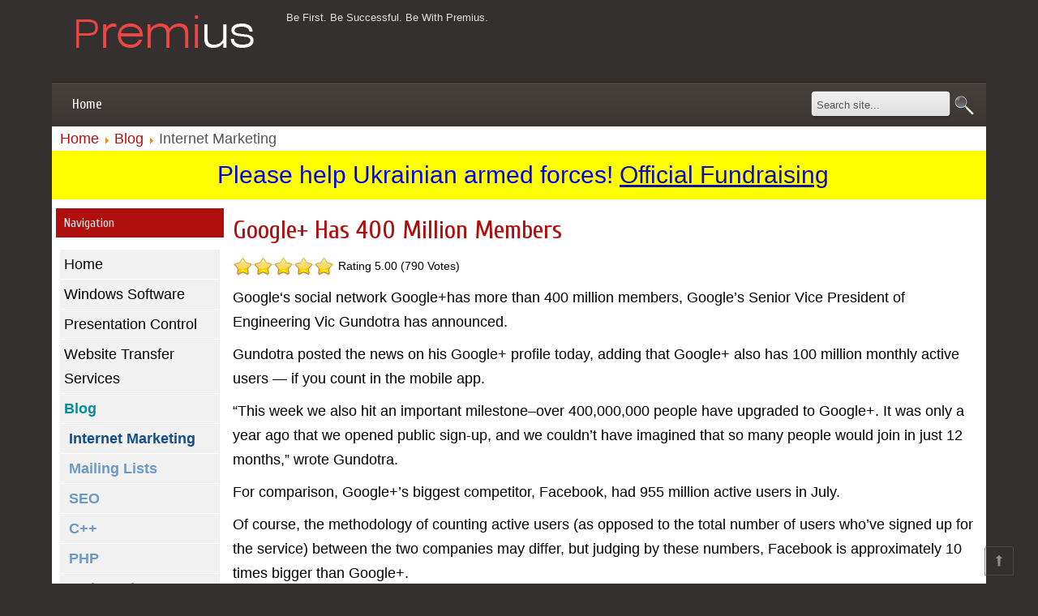

--- FILE ---
content_type: text/html; charset=utf-8
request_url: https://premius.net/blog/internet-marketing.html
body_size: 5926
content:
<!DOCTYPE html>
<html lang="en-gb" dir="ltr">
<head>
<meta name="viewport" content="width=device-width, initial-scale=1.0, maximum-scale=1.0, user-scalable=no" />
  
<script type="text/javascript">if (typeof jQuery == 'undefined') { document.write(unescape("%3Cscript src='/templates/outsourcing-fjt/modules/jquery171.js' type='text/javascript'%3E%3C/script%3E")); } </script>
<script type="text/javascript">jQuery.noConflict();</script>
<script type="text/javascript" src="/templates/outsourcing-fjt/modules/menu.js"></script>

  <base href="https://premius.net/blog/internet-marketing.html" />
  <meta http-equiv="content-type" content="text/html; charset=utf-8" />
  <title>Internet Marketing</title>
  <link href="/blog/internet-marketing.feed?type=rss" rel="alternate" type="application/rss+xml" title="RSS 2.0" />
  <link href="/blog/internet-marketing.feed?type=atom" rel="alternate" type="application/atom+xml" title="Atom 1.0" />
  <link href="/templates/outsourcing-fjt/favicon.ico" rel="shortcut icon" type="image/vnd.microsoft.icon" />
  <link href="https://premius.net/component/search/?Itemid=492&amp;format=opensearch" rel="search" title="Search Premius development" type="application/opensearchdescription+xml" />
  <link rel="stylesheet" href="/plugins/content/extravote/assets/extravote.css" type="text/css" />
  <link rel="stylesheet" href="/media/system/css/modal.css" type="text/css" />
  <script src="/media/system/js/mootools-core.js" type="text/javascript"></script>
  <script src="/media/system/js/core.js" type="text/javascript"></script>
  <script src="/media/system/js/caption.js" type="text/javascript"></script>
  <script src="/plugins/content/extravote/assets/extravote.js" type="text/javascript"></script>
  <script src="/media/system/js/mootools-more.js" type="text/javascript"></script>
  <script src="/media/system/js/modal.js" type="text/javascript"></script>
  <script type="text/javascript">
window.addEvent('load', function() {
				new JCaption('img.caption');
			});
				var ev_basefolder = '';
				var extravote_text=Array('Your browser does not support AJAX!','Loading','Thank you for voting!','You need to login to rate this item.','You have already rated this item.','(%s Votes)','(%s Vote)','Rating %s ');
			window.addEvent('domready', function() {
			$$('.hasTip').each(function(el) {
				var title = el.get('title');
				if (title) {
					var parts = title.split('::', 2);
					el.store('tip:title', parts[0]);
					el.store('tip:text', parts[1]);
				}
			});
			var JTooltips = new Tips($$('.hasTip'), { maxTitleChars: 50, fixed: false});
		});
		window.addEvent('domready', function() {

			SqueezeBox.initialize({});
			SqueezeBox.assign($$('a.modal'), {
				parse: 'rel'
			});
		});
  </script>

<link href='https://fonts.googleapis.com/css?family=Cuprum' rel='stylesheet' type='text/css'>
<link rel="stylesheet" href="/templates/outsourcing-fjt/css/styles.css" type="text/css" />
<link rel="stylesheet" href="/templates/outsourcing-fjt/css/style2.css" type="text/css" charset="utf-8"/>	
<script type="text/javascript" src="/templates/outsourcing-fjt/modules/analytics.js"></script>
<link rel="stylesheet" href="/templates/outsourcing-fjt/css/NivooSlider.css" type="text/css" />
<script type="text/javascript" src="/templates/outsourcing-fjt/slideshow/NivooSlider.js"></script>
<script type="text/javascript" src="/templates/outsourcing-fjt/slideshow/init.js"></script> <script type="text/javascript" src="/templates/outsourcing-fjt/modules/jtabs.js"></script> <script type="text/javascript" src="/templates/outsourcing-fjt/modules/jscroll.js"></script>
<link rel="stylesheet" href="/templates/outsourcing-fjt/modules/highlight/styles/default.css">
<script type="text/javascript" src="/templates/outsourcing-fjt/modules/highlight/highlight.pack.js"></script>
<script>
document.addEventListener('DOMContentLoaded', (event) => {
  document.querySelectorAll('code').forEach((block) => {
    hljs.highlightBlock(block);
  });
});
</script>

<script data-ad-client="ca-pub-1101653069891537" async src="https://pagead2.googlesyndication.com/pagead/js/adsbygoogle.js"></script>
</head>

<body class="background">
<div id="main">
<div id="header-w">
  <div id="header">
    <div class="topmenu">
    <div class="topleft"></div><div class="topright2">
      
    </div>
    </div>
                  
              <a href="/">
      <img src="/templates/outsourcing-fjt/images/logo.png" border="0" class="logo">
      </a>
                <div class="slogan">Be First. Be Successful. Be With Premius.</div>
                                     
  </div> 
</div>

<div class="shadow">
<div id="wrapper">
          <div id="navr">
      <div class="searchbutton"><form action="/blog/internet-marketing.html" method="post">
	<div class="search">
		<input name="searchword" id="mod-search-searchword" maxlength="20"  class="searchbox" type="text" size="20" value="Search site..."  onblur="if (this.value=='') this.value='Search site...';" onfocus="if (this.value=='Search site...') this.value='';" /><input type="submit" value="Search" class="search_button" onclick="this.form.searchword.focus();"/>	<input type="hidden" name="task" value="search" />
	<input type="hidden" name="option" value="com_search" />
	<input type="hidden" name="Itemid" value="492" />
	</div>
</form>
</div>
    <div id="navl">
    <div id="nav">
        <div id="nav-left">
<ul class="menu">
<li class="item-464"><a href="/" >Home</a></li></ul>
</div>
  <div id="nav-right">
  </div></div></div></div><div id="main-content"><div id="ath"></div>            
<div class="breadcrumbs">
<a href="/" class="pathway">Home</a> <img src="/media/system/images/arrow.png" alt=""  /> <a href="/blog.html" class="pathway">Blog</a> <img src="/media/system/images/arrow.png" alt=""  /> <span>Internet Marketing</span></div>


<div class="custom"  >
	<div style="display: block; min-height: 60px; padding: 0 0 0 10px; background-color: yellow; text-align: center; line-height: 60px; font-size: 30px; color: blue;">Please help Ukrainian armed forces! <a target="_blank" href="https://bank.gov.ua/en/about/support-the-armed-forces">Official Fundraising</a></span></div></div>

          <div class="clearpad"></div>
  <div id="message">
      
<div id="system-message-container">
</div>
  </div>    
            <div id="leftbar-w">
    <div id="sidebar">
		<div class="module">
        <div class="inner">
				<div class="h3c"><div class="h3r"><div class="h3l"><h3 class="module-title">Navigation</h3></div></div></div>
			    <div class="module-body">
	        
<ul class="menu navmenu">
<li class="item-435"><a href="/" >Home</a></li><li class="item-500"><a href="/windows-software.html" >Windows Software</a></li><li class="item-502"><a href="/presentation-control.html" >Presentation Control</a></li><li class="item-522"><a href="/website-transfer-services.html" >Website Transfer Services</a></li><li class="item-491 active deeper parent"><a href="/blog.html" >Blog</a><ul><li class="item-492 current active"><a href="/blog/internet-marketing.html" >Internet Marketing</a></li><li class="item-493"><a href="/blog/mailing-lists.html" >Mailing Lists</a></li><li class="item-494"><a href="/blog/seo.html" >SEO</a></li><li class="item-495"><a href="/blog/cpp-mfc.html" >C++</a></li><li class="item-496"><a href="/blog/php.html" >PHP</a></li><li class="item-497"><a href="/blog/web-design.html" >Web Design</a></li><li class="item-504"><a href="/blog/windows.html" >Windows</a></li><li class="item-505"><a href="/blog/andoid.html" >Android</a></li><li class="item-520"><a href="/blog/linux.html" >Linux</a></li><li class="item-521"><a href="/blog/javascript.html" >JavaScript</a></li><li class="item-523"><a href="/blog/csharp-dotnet.html" >C# .NET</a></li><li class="item-524"><a href="/blog/iphone.html" >iPhone</a></li></ul></li></ul>
        </div>
        </div>
	</div>
	
	</div>  
</div>
          
<div id="centercontent_md">
<!-- Slideshow -->
    
<!-- END Slideshow -->
<div class="clearpad"><div class="blog">

	






<div class="items-leading">
			<div class="leading-0">
			
	<h2>
					<a href="/blog/internet-marketing/93-google-has-400-million-members.html">
			Google+ Has 400 Million Members</a>
			</h2>



<div class="extravote">
  <span class="extravote-stars">
    <span id="rating_93_0" class="current-rating" style="width:100%;"></span>
      <span class="extravote-star"><a href="javascript:void(null)" onclick="javascript:JVXVote(93,1,3950,790,'0',1,1,1);" title="1 out of 5" class="ev-10-stars">1</a></span>
      <span class="extravote-star"><a href="javascript:void(null)" onclick="javascript:JVXVote(93,2,3950,790,'0',1,1,1);" title="2 out of 5" class="ev-20-stars">1</a></span>
      <span class="extravote-star"><a href="javascript:void(null)" onclick="javascript:JVXVote(93,3,3950,790,'0',1,1,1);" title="3 out of 5" class="ev-30-stars">1</a></span>
      <span class="extravote-star"><a href="javascript:void(null)" onclick="javascript:JVXVote(93,4,3950,790,'0',1,1,1);" title="4 out of 5" class="ev-40-stars">1</a></span>
      <span class="extravote-star"><a href="javascript:void(null)" onclick="javascript:JVXVote(93,5,3950,790,'0',1,1,1);" title="5 out of 5" class="ev-50-stars">1</a></span>
  </span>
  <span class="extravote-info" id="extravote_93_0" itemscope itemtype="http://data-vocabulary.org/Review-aggregate"><span itemprop="itemreviewed" style="display:none">Google+ Has 400 Million Members</span><span itemprop="rating" itemscope itemtype="http://data-vocabulary.org/Rating"><span itemprop="best" style="display:none">5.00</span>Rating <span itemprop="average">5.00</span> (<span itemprop="votes">790</span> Votes)</span></span>
</div>

<p>Google‘s social network Google+has more than 400 million members, Google’s Senior Vice President of Engineering Vic Gundotra has announced.</p>
<p>Gundotra posted the news on his Google+ profile today, adding that Google+ also has 100 million monthly active users — if you count in the mobile app.</p>
<p>“This week we also hit an important milestone–over 400,000,000 people have upgraded to Google+. It was only a year ago that we opened public sign-up, and we couldn’t have imagined that so many people would join in just 12 months,” wrote Gundotra.</p>
<p>For comparison, Google+’s biggest competitor, Facebook, had 955 million active users in July.</p>
<p>Of course, the methodology of counting active users (as opposed to the total number of users who’ve signed up for the service) between the two companies may differ, but judging by these numbers, Facebook is approximately 10 times bigger than Google+.</p>
<p>That may sound like a big advantage for Facebook, but one also has to take into account that it took Facebook several years to reach 100 million active users, while Google+ managed to do that within 12 months.</p>
<p><a href="http://mashable.com/2012/09/18/google-has-400-million-members/">Source</a></p>


<div class="item-separator"></div>
		</div>
					<div class="leading-1">
			
	<h2>
					<a href="/blog/internet-marketing/76-marketing-how-to-outreach-to-diverse-communities.html">
			Marketing: How to Outreach to Diverse Communities</a>
			</h2>



<div class="extravote">
  <span class="extravote-stars">
    <span id="rating_76_0" class="current-rating" style="width:100%;"></span>
      <span class="extravote-star"><a href="javascript:void(null)" onclick="javascript:JVXVote(76,1,1780,356,'0',1,1,1);" title="1 out of 5" class="ev-10-stars">1</a></span>
      <span class="extravote-star"><a href="javascript:void(null)" onclick="javascript:JVXVote(76,2,1780,356,'0',1,1,1);" title="2 out of 5" class="ev-20-stars">1</a></span>
      <span class="extravote-star"><a href="javascript:void(null)" onclick="javascript:JVXVote(76,3,1780,356,'0',1,1,1);" title="3 out of 5" class="ev-30-stars">1</a></span>
      <span class="extravote-star"><a href="javascript:void(null)" onclick="javascript:JVXVote(76,4,1780,356,'0',1,1,1);" title="4 out of 5" class="ev-40-stars">1</a></span>
      <span class="extravote-star"><a href="javascript:void(null)" onclick="javascript:JVXVote(76,5,1780,356,'0',1,1,1);" title="5 out of 5" class="ev-50-stars">1</a></span>
  </span>
  <span class="extravote-info" id="extravote_76_0" itemscope itemtype="http://data-vocabulary.org/Review-aggregate"><span itemprop="itemreviewed" style="display:none">Marketing: How to Outreach to Diverse Communities</span><span itemprop="rating" itemscope itemtype="http://data-vocabulary.org/Rating"><span itemprop="best" style="display:none">5.00</span>Rating <span itemprop="average">5.00</span> (<span itemprop="votes">356</span> Votes)</span></span>
</div>

<p>There are five simple steps to developing and expanding your outreach activities. These steps are similar to those involved in most<br />marketing plans.</p>
<ol>
<li>Establishing goals.</li>
<li>Identifying and understanding target audiences.</li>
<li>Developing specific strategies for achieving goals.</li>
<li>Defining objectives.</li>
<li>Evaluating success and soliciting feedback.</li>
</ol>
		<p class="readmore">
				<a href="/blog/internet-marketing/76-marketing-how-to-outreach-to-diverse-communities.html">
					Read more: Marketing: How to Outreach to Diverse Communities</a>
		</p>


<div class="item-separator"></div>
		</div>
					<div class="leading-2">
			
	<h2>
					<a href="/blog/internet-marketing/75-why-marketing-to-diverse-communities-matters.html">
			Why Marketing to Diverse Communities Matters</a>
			</h2>



<div class="extravote">
  <span class="extravote-stars">
    <span id="rating_75_0" class="current-rating" style="width:100%;"></span>
      <span class="extravote-star"><a href="javascript:void(null)" onclick="javascript:JVXVote(75,1,4309,862,'0',1,1,1);" title="1 out of 5" class="ev-10-stars">1</a></span>
      <span class="extravote-star"><a href="javascript:void(null)" onclick="javascript:JVXVote(75,2,4309,862,'0',1,1,1);" title="2 out of 5" class="ev-20-stars">1</a></span>
      <span class="extravote-star"><a href="javascript:void(null)" onclick="javascript:JVXVote(75,3,4309,862,'0',1,1,1);" title="3 out of 5" class="ev-30-stars">1</a></span>
      <span class="extravote-star"><a href="javascript:void(null)" onclick="javascript:JVXVote(75,4,4309,862,'0',1,1,1);" title="4 out of 5" class="ev-40-stars">1</a></span>
      <span class="extravote-star"><a href="javascript:void(null)" onclick="javascript:JVXVote(75,5,4309,862,'0',1,1,1);" title="5 out of 5" class="ev-50-stars">1</a></span>
  </span>
  <span class="extravote-info" id="extravote_75_0" itemscope itemtype="http://data-vocabulary.org/Review-aggregate"><span itemprop="itemreviewed" style="display:none">Why Marketing to Diverse Communities Matters</span><span itemprop="rating" itemscope itemtype="http://data-vocabulary.org/Rating"><span itemprop="best" style="display:none">5.00</span>Rating <span itemprop="average">5.00</span> (<span itemprop="votes">862</span> Votes)</span></span>
</div>

<p>Marketing and Community Relations are the processes that an organization uses to connect with its various constituents such as clients,volunteers, donors, community partners, and peers.</p>
<p>• The American Marketing Association defines marketing as “creating, communicating, and delivering value to customers and managing<br />customer relationships in ways that benefit the organization and its stakeholders.”<br />• Community relations are your interactions with the community in which your organization operates. Community relations emphasize<br />fostering trust through interactions.</p>

		<p class="readmore">
				<a href="/blog/internet-marketing/75-why-marketing-to-diverse-communities-matters.html">
					Read more: Why Marketing to Diverse Communities Matters</a>
		</p>


<div class="item-separator"></div>
		</div>
					<div class="leading-3">
			
	<h2>
					<a href="/blog/internet-marketing/74-community-marketing-to-apply-or-to-refuse.html">
			Community-marketing: to apply or to refuse?</a>
			</h2>



<div class="extravote">
  <span class="extravote-stars">
    <span id="rating_74_0" class="current-rating" style="width:100%;"></span>
      <span class="extravote-star"><a href="javascript:void(null)" onclick="javascript:JVXVote(74,1,2430,486,'0',1,1,1);" title="1 out of 5" class="ev-10-stars">1</a></span>
      <span class="extravote-star"><a href="javascript:void(null)" onclick="javascript:JVXVote(74,2,2430,486,'0',1,1,1);" title="2 out of 5" class="ev-20-stars">1</a></span>
      <span class="extravote-star"><a href="javascript:void(null)" onclick="javascript:JVXVote(74,3,2430,486,'0',1,1,1);" title="3 out of 5" class="ev-30-stars">1</a></span>
      <span class="extravote-star"><a href="javascript:void(null)" onclick="javascript:JVXVote(74,4,2430,486,'0',1,1,1);" title="4 out of 5" class="ev-40-stars">1</a></span>
      <span class="extravote-star"><a href="javascript:void(null)" onclick="javascript:JVXVote(74,5,2430,486,'0',1,1,1);" title="5 out of 5" class="ev-50-stars">1</a></span>
  </span>
  <span class="extravote-info" id="extravote_74_0" itemscope itemtype="http://data-vocabulary.org/Review-aggregate"><span itemprop="itemreviewed" style="display:none">Community-marketing: to apply or to refuse?</span><span itemprop="rating" itemscope itemtype="http://data-vocabulary.org/Rating"><span itemprop="best" style="display:none">5.00</span>Rating <span itemprop="average">5.00</span> (<span itemprop="votes">486</span> Votes)</span></span>
</div>

<p>In today's note I want to mention of one more marketing tool which can both to do much harm, and to help the companies with strengthening of the competitive position. It will be a question about application of <strong>community-marketing</strong> or «<strong>marketing to communities</strong>».</p>
<p>First of all, we will deal with the concept of community. In a case with a product or service (namely about this will er blog), the community is a group of the active users united by the general interest to the given product. Concept "interest" is wide enough are councils about product use, area of its application, discussion about improvement of fuctions, discussion of products-competitors, resolution of problems with use of a product and other.</p>
<p>The key moment for formation of high-grade community is possibility of communications between its participants, knowingly the word community is conformable to a word "communicate".</p>
<p>In a century of information technology presence of community around your product is capable to introduce essential value in a marketing complex. Let's consider these pluses:</p>

		<p class="readmore">
				<a href="/blog/internet-marketing/74-community-marketing-to-apply-or-to-refuse.html">
					Read more: Community-marketing: to apply or to refuse?</a>
		</p>


<div class="item-separator"></div>
		</div>
					<div class="leading-4">
			
	<h2>
					<a href="/blog/internet-marketing/73-community-marketing-three-things-to-do-differently.html">
			Community Marketing </a>
			</h2>



<div class="extravote">
  <span class="extravote-stars">
    <span id="rating_73_0" class="current-rating" style="width:100%;"></span>
      <span class="extravote-star"><a href="javascript:void(null)" onclick="javascript:JVXVote(73,1,3485,697,'0',1,1,1);" title="1 out of 5" class="ev-10-stars">1</a></span>
      <span class="extravote-star"><a href="javascript:void(null)" onclick="javascript:JVXVote(73,2,3485,697,'0',1,1,1);" title="2 out of 5" class="ev-20-stars">1</a></span>
      <span class="extravote-star"><a href="javascript:void(null)" onclick="javascript:JVXVote(73,3,3485,697,'0',1,1,1);" title="3 out of 5" class="ev-30-stars">1</a></span>
      <span class="extravote-star"><a href="javascript:void(null)" onclick="javascript:JVXVote(73,4,3485,697,'0',1,1,1);" title="4 out of 5" class="ev-40-stars">1</a></span>
      <span class="extravote-star"><a href="javascript:void(null)" onclick="javascript:JVXVote(73,5,3485,697,'0',1,1,1);" title="5 out of 5" class="ev-50-stars">1</a></span>
  </span>
  <span class="extravote-info" id="extravote_73_0" itemscope itemtype="http://data-vocabulary.org/Review-aggregate"><span itemprop="itemreviewed" style="display:none">Community Marketing </span><span itemprop="rating" itemscope itemtype="http://data-vocabulary.org/Rating"><span itemprop="best" style="display:none">5.00</span>Rating <span itemprop="average">5.00</span> (<span itemprop="votes">697</span> Votes)</span></span>
</div>

<p>If you are trying to leverage communities as part of your marketing, there are a few things you need to approach differently.</p>
<p><strong>1. Think consumer tribes – not market segments</strong></p>
<p>The most important thing to know about your potential community members is how they behave with one another. That is much more important than to understand the market segment to which they belong based on market characteristics. That does not mean that traditional market segmentation will not allow you to discover tribes in some cases. As someone pointed out last week when we presented this concept at the BRITE conference, traditional market segmentation might have uncovered the stay-at-home moms as a segment in the health market. While true, traditional market segmentation would have described them by age bracket, income level and other such characteristics – and not by the behavioral characteristics that are so critical to understand how to structure the initial community.</p>

		<p class="readmore">
				<a href="/blog/internet-marketing/73-community-marketing-three-things-to-do-differently.html">
					Read more: Community Marketing </a>
		</p>


<div class="item-separator"></div>
		</div>
			</div>



	

</div>
 </div></div>  
    <div class="clr"></div>
    <div class="slideshadow"> <!-- menushadow --></div>
        </div>       
        </div>     
    <div id="user-bottom">
<div class="user1"></div>
<div class="user2"></div>
<div class="user3"></div>
</div>
<!--- To Top -->
<div style="display:none;" class="nav_up" id="nav_up"></div>
<!-- End -->
<div id="bottom">
  
    <div class="tg">
     Friday the 16th.       
              </div>
</div></div></div>
<div class="back-bottom"><!--shadow top--> </div>
</div>
</div>
</div>
</body>
</html>

--- FILE ---
content_type: text/html; charset=utf-8
request_url: https://www.google.com/recaptcha/api2/aframe
body_size: 249
content:
<!DOCTYPE HTML><html><head><meta http-equiv="content-type" content="text/html; charset=UTF-8"></head><body><script nonce="kXKvuFksFsl6vytNHIZ5QQ">/** Anti-fraud and anti-abuse applications only. See google.com/recaptcha */ try{var clients={'sodar':'https://pagead2.googlesyndication.com/pagead/sodar?'};window.addEventListener("message",function(a){try{if(a.source===window.parent){var b=JSON.parse(a.data);var c=clients[b['id']];if(c){var d=document.createElement('img');d.src=c+b['params']+'&rc='+(localStorage.getItem("rc::a")?sessionStorage.getItem("rc::b"):"");window.document.body.appendChild(d);sessionStorage.setItem("rc::e",parseInt(sessionStorage.getItem("rc::e")||0)+1);localStorage.setItem("rc::h",'1768592737376');}}}catch(b){}});window.parent.postMessage("_grecaptcha_ready", "*");}catch(b){}</script></body></html>

--- FILE ---
content_type: text/css
request_url: https://premius.net/templates/outsourcing-fjt/css/style2.css
body_size: 860
content:

/* Footer slide in/out */
div.panelz,p.flip
{
margin:0px;
width: 10px;
float:right;
cursor:pointer;
}
div.panelz
{
height:20px;
display:none;
width: 90px;
float:right;
text-align: right;
cursor:pointer;
padding-left: 20px;
}
/* END */

/* Tabs */
/******* MENU *******/  
#tabstitle {padding: 30px 0 12px 3px; font-size:16px; color:#555;}
#container{  
    margin: 0 auto 10px;
    width: 200px;  
		-moz-border-radius: 6px; 
	-webkit-border-radius: 6px; 
	border-radius: 6px; 
}  
#container ul{  
    list-style: none;  
    list-style-position: outside;
	margin: 0 0 0 9px;

}  
#container ul.menutabs li{  
    float: left;  
    margin-right: 5px;  
    margin-bottom: -1px;  
}  
#container ul.menutabs li{  
    font-weight: 700;  
    display: block;  
    padding: 5px 5px 5px 5px;  
    background: #efefef;  
    margin-bottom: -1px;  
    border: 1px solid #d0ccc9;  
    border-width: 1px 1px 1px 1px;  
    position: relative;  
    color: #898989;  
    cursor: pointer;  
}  
#container ul.menutabs li.active{  
    background: #fff;  
    top: 1px;  
    border-bottom: 0;  
    color: #5f95ef;  
}  

.content{  
    margin: 0pt auto;  
    background: #efefef;  
    background: #fff;  
    border: 1px solid #d0ccc9;  
    text-align: left;  
    padding: 10px;  
    padding-bottom: 10px;  
    font-size: 11px;  
		-moz-border-radius: 6px; 
	-webkit-border-radius: 6px; 
	border-radius: 6px; 
}  
.content h3{  
    padding: 10px 10px 10px 0px;
	margin-top:15px;
	text-align: left;
}  

.content.news{  
    display: block;  
	-moz-border-radius: 6px; 
	-webkit-border-radius: 6px; 
	border-radius: 6px; 
}  

.content.tutorials{  
    display: none;  
}  

.content.links{  
    display: none;  
}  
 
/* TABS END */
/*To Top*/
.nav_up{
	padding:7px;
	background-color:white;
	border:1px solid #555;
	position:fixed;
	background:transparent url(../images/arrow_up.png) no-repeat top left;
	background-position:50% 50%;
	width:20px;
	height:20px;
	bottom:10px;
	opacity:0.7;
	right:30px;
	white-space:nowrap;
	cursor: pointer;
	-moz-border-radius: 3px 3px 3px 3px;
    -webkit-border-top-left-radius:3px;
	-webkit-border-top-right-radius:3px;
    -khtml-border-top-left-radius:3px;
	-khtml-border-top-right-radius:3px;
	filter:progid:DXImageTransform.Microsoft.Alpha(opacity=70);
}

.nav_up:hover { border:1px solid #ccc;}
/* END */

--- FILE ---
content_type: text/css
request_url: https://premius.net/templates/outsourcing-fjt/css/NivooSlider.css
body_size: 558
content:
.nivoo-slider,
.nivoo-slider-holder {
    height: 250px;
    overflow: hidden;
    position: relative;
    width: 100%;
	-moz-border-radius: 5px; border-radius: 5px;
		z-index:0;
	padding-left: 10px;
}

.nivoo-slider-holder {
	background-repeat: no-repeat;
}

.nivoo-slider img,
.nivoo-link {
	left: 0;
	position: absolute;
	top: 0;
    z-index: 0;
}
.nivoo-slider > img:first-child,
.nivoo-slider > a:first-child img {
    z-index: 1;
}

.nivoo-link {
	border: none;
	display: none;
	height: 100%;
	width: 100%;
	z-index: 20;	
}

.direction-nav-left {
    left: 0;
	height:40px;
	-moz-border-radius: 5px; border-radius: 5px;
	background: url(../slideshow/left.png) no-repeat 50% 50%;
}
.direction-nav-right {
    right: 0;
	-moz-border-radius: 5px; border-radius: 5px;
	background: url(../slideshow/right.png) no-repeat 50% 50%;
	padding-right: 27px;
}
.direction-nav-left,
.direction-nav-right {
    position: absolute;
    top: 0;
    z-index: 40;
	-moz-border-radius: 5px; border-radius: 5px;
	
    }
    .direction-nav-left a,
    .direction-nav-right a {
        display: block;
    }
    .direction-nav-left a:focus,
    .direction-nav-right a:focus {
        outline: none;
    }
    .direction-nav-left a {
        background: url(images/arrow-left.png) no-repeat 2% 50%;
    }
    .direction-nav-right a {
        background: url(images/arrow-right.png) no-repeat 98% 50%;
    }

.nivoo-slice {
	display: block;
	height: 100%;
	position: absolute;
	z-index: 10;
}

/* caption */

.nivoo-slider p {
	bottom: -30px;
	color: #fff;
	height: 30px;
	line-height: 30px;
	left: 0;
    margin: 0;
	text-indent: 10px;
	position: absolute;
	width: 100%;
    z-index: 30;
	background-image: url(../slideshow/black-opacity-40.png);
}

--- FILE ---
content_type: application/javascript
request_url: https://premius.net/templates/outsourcing-fjt/modules/menu.js
body_size: 255
content:
var g_bMenuOpened = true;

(function($) {

window.ToggleMenu = function()
{
	if ($( window ).width() <= 768)
	{
		$("#sidebar ul.menu").toggle();
	}
}

window.AdaptMenuOnReload = function()
{
  if ($( window ).width() <= 768)
  {
	$("#sidebar ul.menu").hide();
  }
  else
  {
	$("#sidebar ul.menu").show();
  }
}


$(document).ready(function() {
	
	$(".h3l").click(ToggleMenu);
	AdaptMenuOnReload();
	
});

$( window ).resize(function() {
	AdaptMenuOnReload();
})


}(jQuery));

--- FILE ---
content_type: application/javascript
request_url: https://premius.net/plugins/content/extravote/assets/extravote.js
body_size: 804
content:
/*------------------------------------------------------------------------
# plg_extravote - ExtraVote Plugin
-------------------------------------------------------------------------*/
function JVXVote(id,i,total,total_count,xid,show_counter,show_rating,rating_mode){
	var currentURL = window.location;
	var live_site = currentURL.protocol+'//'+currentURL.host+ev_basefolder;
	
	var info = document.getElementById('extravote_'+id+'_'+xid);
	var text = info.innerHTML;
	if (info.className != 'extravote-info voted') {
		info.innerHTML='<img src="'+live_site+'/plugins/content/extravote/images/loading.gif" border="0" align="absmiddle" /> '+'<small>'+extravote_text[1]+'</small>';
		var ajax=new XMLHttpRequest();
		ajax.onreadystatechange=function() {
		var response;
			if(ajax.readyState==4){
				setTimeout(function(){  
					response = ajax.responseText;
					if(response=='thanks') info.innerHTML='<small>'+extravote_text[2]+'</small>';
					if(response=='login') info.innerHTML='<small>'+extravote_text[3]+'</small>';
					if(response=='voted') info.innerHTML='<small>'+extravote_text[4]+'</small>';
				},500);
				setTimeout(function(){
					if(response=='thanks'){
						text = '';
						var newtotal  = total_count+1;
						var newrating = ((total + i)/(newtotal)).toFixed(2);
						if(show_rating!=0){
							if(rating_mode==1) {
								text+=extravote_text[7].replace('%s', newrating );
							} else {
								text+=extravote_text[7].replace('%s', Math.round(newrating*20)+'%' );
							}
						}
						if(show_counter!=0){
							if(newtotal!=1)	
								text+=extravote_text[5].replace('%s', newtotal );
							else
								text+=extravote_text[6].replace('%s', newtotal );
						}
						document.getElementById('rating_'+id+'_'+xid).style.width=parseInt(newrating*20)+'%';
					}
					info.innerHTML=text;
				},2000);
			}
		}
		ajax.open("GET",live_site+"/plugins/content/extravote/assets/ajax.php?task=vote&user_rating="+i+"&cid="+id+"&xid="+xid,true);
		ajax.send(null);
	}
	info.className = 'extravote-info voted';
}

--- FILE ---
content_type: application/javascript
request_url: https://premius.net/templates/outsourcing-fjt/slideshow/init.js
body_size: 168
content:
        window.addEvent('domready', function () {
            // initialize Nivoo-Slider
			if ($('Slider')) new NivooSlider($('Slider'), {
				effect: 'random',
				interval: 5000,
				orientation: 'random'
			});
        }); 